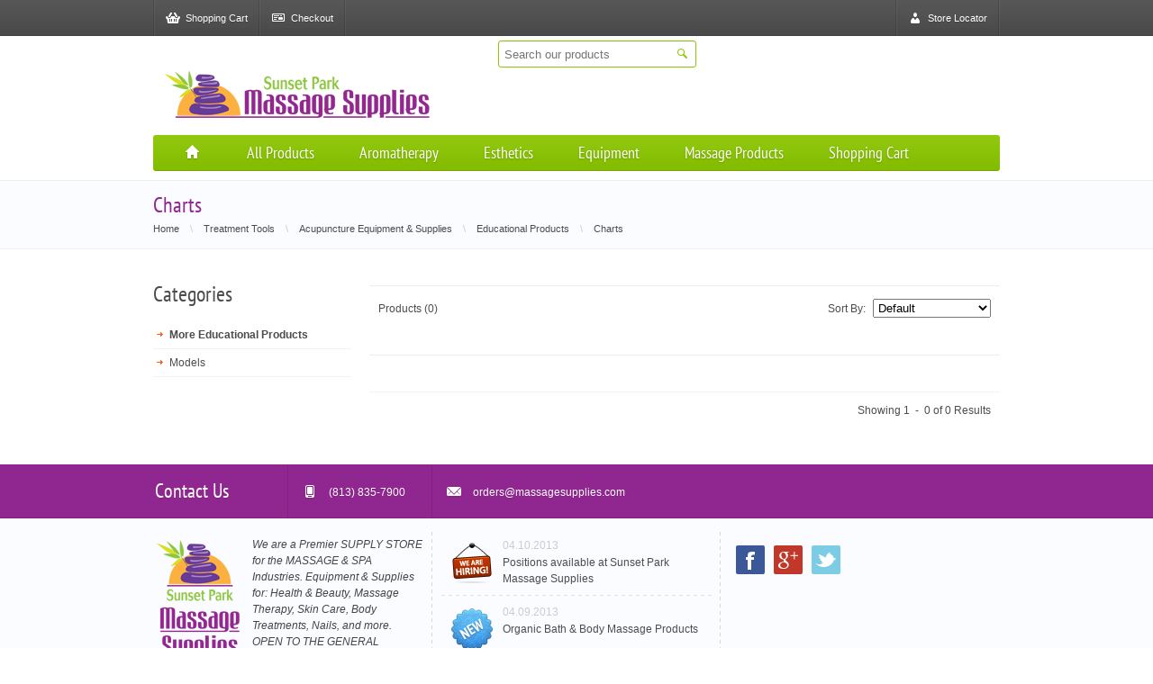

--- FILE ---
content_type: text/html; charset=windows-1252
request_url: https://www.massagesupplies.com/shop-by-category/treatment-tools/acupuncture-equipment-supplies/educational-products/charts/
body_size: 4674
content:
<!DOCTYPE html>
<html lang="en">
	<head>
    	<meta charset="windows-1252"/>
        <meta name="viewport" content="width=device-width, initial-scale=1, maximum-scale=1">
        <meta name="msvalidate.01" content="B58A4F7733E2DADC7730044F9D75C524" />
	<title>Charts | Massage Supplies</title>
	<meta name="keywords" content="Treatment Tools, Acupuncture Equipment, Supplies, Educational Products, Charts" />
	<meta name="description" content="Massage Supplies offers the lowest prices on treatment tools, acupuncture equipment, supplies, educational products, charts and other quality products!" />
	<meta name="robots" content="index, follow">

        <link href="/favicon.ico" rel="shortcut icon">

        <style>
        @font-face {
            font-family: 'PT Sans Narrow';
            font-style: normal;
            font-weight: 400;
            src: local('PT Sans Narrow'), local('PTSans-Narrow'), url(/assets/fonts/PTSans-Narrow.ttf) format('truetype');
        }
        </style>

        <link type="text/css" rel="stylesheet" href="/min/site.css" />	
        <!--[if lte IE 8]>
        <link type="text/css" rel="stylesheet" href="/assets/massage/css/ie8.css">
        <![endif]-->
		
		<script src="//ajax.googleapis.com/ajax/libs/jquery/1.9.1/jquery.min.js"></script>
		<script src="//ajax.googleapis.com/ajax/libs/jqueryui/1.10.1/jquery-ui.min.js"></script>
        <script src="/min/site.1.js"></script>
	</head>
 	<body class="full">

    	<div class="theme-colors">
        	<div class="theme-colors-1"></div>
            <div class="theme-colors-2"></div>
        </div>
		
   		<div class="page">

            <div id="menu">
            	<div class="pivot">
                    <div class="item float-right">
						<div class="item"><a class="light" href="/pages/contact-us/"><div><span class="icon icon-user"></span>Store Locator</div></a></div>
						<div class="separator"></div>
                    </div>
					
                    <div class="separator float-right"></div>
					
                    <div class="separator"></div>
                    <div class="item"><a class="light" href="/shopping-cart/"><div><span class="icon icon-basket"></span>Shopping Cart</div></a></div>
                    <div class="separator"></div>
                    <div class="item"><a class="light" href="/shopping-cart/checkout/"><div><span class="icon icon-card"></span>Checkout</div></a></div>
                    <div class="separator"></div>
                </div>
            </div>
			
            <div class="pivot">
                <header>
				
					<div style="padding-top: 5px;padding-left: 45px;">
						<form method="post" action="/shop-by-search/" name="search">
							<span id="search2">
								<input type="text" name="phrase" placeholder="Search our products" id="searchbox">
								<span class="button-search" onClick="search.submit();"></span>
							</span>
						</form>
					</div>
								
                    <div id="logo"><a href="/"><img src="/images_site/logo.png" alt="Massage Supplies" width="300" height="61"></a></div>

										
                </header>
                
				
			<script>
				$(function(){
				  // bind change event to select
				  $('.menu_nav_select').bind('change', function () {
					  var url = $(this).val(); // get selected value
					  if (url) { // require a URL
						  window.location = url; // redirect
					  }
					  return false;
				  });
				});
			</script>

                <nav class="nav-phone show-phone hide-desktop hide-tablet">
                    <div>Menu</div>
                    <select class="menu_nav_select">
						<option>Choose Department</option>
																			                        	<option value="/shop-by-category/aromatherapy/">Aromatherapy, Meditation, & Metaphysical</option>
																				                        	<option value="/shop-by-category/closeout-sale-items/">CLEARANCE Reduced for Quick Sale</option>
																				                        	<option value="/shop-by-category/oils-creams-lotions/">Oils, Creams & Lotions</option>
																				                        	<option value="/shop-by-category/skin-care/">Skin Care Equipment</option>
																				                        	<option value="/categories.html">VIEW ALL </option>
													                    </select>
                </nav>


				                <nav class="nav hide-phone">
                    <ul>
                        <li class="tftooltip" title="Home"><a href="/"><span class="icon"></span></a></li>
						
						                        <li>
							
							<a href="/">All Products</a>
							
							
							                            <div class="sub-arrow"></div>
                            <div class="sub-content">
                                <div class="sub-body">
                                    <ul>
										                                    		<li><a href="/shop-by-category/aromatherapy/">Aromatherapy, Meditation, & Metaphysical</a></li>
										                                    		<li><a href="/shop-by-category/closeout-sale-items/">CLEARANCE Reduced for Quick Sale</a></li>
										                                    		<li><a href="/shop-by-category/oils-creams-lotions/">Oils, Creams & Lotions</a></li>
										                                    		<li><a href="/shop-by-category/skin-care/">Skin Care Equipment</a></li>
										                                    		<li><a href="/categories.html">VIEW ALL </a></li>
										                                    </ul>
                                </div>
                            </div>
														
                        </li>
						                        <li>
							
							<a href="/shop-by-category/aromatherapy/">Aromatherapy</a>
							
							
							                            <div class="sub-arrow"></div>
                            <div class="sub-content">
                                <div class="sub-body">
                                    <ul>
										                                    		<li><a href="/shop-by-category/aromatherapy/aromatherapy-diffusers/">Aromatherapy Diffusers</a></li>
										                                    		<li><a href="/shop-by-category/aromatherapy/rainbow-charts-awareness-guides/">Awareness Guides | Charts</a></li>
										                                    		<li><a href="/shop-by-category/aromatherapy/bottling-supplies/">Bottling Supplies</a></li>
										                                    		<li><a href="/shop-by-category/aromatherapy/Candles-Holders/">Candles and Candle Holders</a></li>
										                                    		<li><a href="/shop-by-category/aromatherapy/charcoal/">Charcoal</a></li>
										                                    		<li><a href="/shop-by-category/aromatherapy/essential-oils-blends/">Essential Oils / Blends / Kits</a></li>
										                                    		<li><a href="/shop-by-category/aromatherapy/fixed-base-carrier-oils/">Fixed / Base / Carrier Oils</a></li>
										                                    		<li><a href="/shop-by-category/aromatherapy/fragrance-mists/">Fragrance Mists</a></li>
										                                    		<li><a href="/shop-by-category/aromatherapy/fragrance-oils/">Fragrance Oils</a></li>
										                                    		<li><a href="/shop-by-category/aromatherapy/incense-burners-and-ash-catchers/">Incense Burners and Ash Catchers</a></li>
										                                    		<li><a href="/shop-by-category/aromatherapy/incense-cones-sticks/">Incense Cones / Sticks / Resin</a></li>
										                                    		<li><a href="/shop-by-category/aromatherapy/Salt-Selenite-Lamps/">Salt & Selenite Lamps</a></li>
										                                    		<li><a href="/shop-by-category/aromatherapy/smudging-sage/">Smudging & Sage</a></li>
										                                    </ul>
                                </div>
                            </div>
														
                        </li>
						                        <li>
							
							<a href="/shop-by-category/skin-care/">Esthetics</a>
							
							
							                            <div class="sub-arrow"></div>
                            <div class="sub-content">
                                <div class="sub-body">
                                    <ul>
										                                    		<li><a href="/shop-by-category/skin-care/skin-care-equipment/">Skin Care Equipment</a></li>
										                                    		<li><a href="/shop-by-category/skin-care/skin-care-products/">Skin Care Products</a></li>
										                                    		<li><a href="/shop-by-category/skin-care/skin-care-supplies/">Skin Care Supplies</a></li>
										                                    </ul>
                                </div>
                            </div>
														
                        </li>
						                        <li>
							
							<a href="/">Equipment</a>
							
							
							                            <div class="sub-arrow"></div>
                            <div class="sub-content">
                                <div class="sub-body">
                                    <ul>
										                                    		<li><a href="/shop-by-category/Treatment-Tables/">Treatment Tables</a></li>
										                                    		<li><a href="/shop-by-category/massage-chairs/">Massage Chairs | Desktoppers</a></li>
										                                    		<li><a href="/shop-by-category/skin-care/skin-care-equipment/">Skin Care Equipment</a></li>
										                                    		<li><a href="/shop-by-category/manicure-pedicure/">Manicure & Pedicure</a></li>
										                                    		<li><a href="/shop-by-category/postural-analysis-rom-tools/"> Postural Analysis | ROM Tools</a></li>
										                                    		<li><a href="/shop-by-category/treatment-tools/cupping-equipment-supplies/">Cupping Equipment & Supplies</a></li>
										                                    		<li><a href="/shop-by-category/physical-therapy-exercise-equipment/?page=3">Physical Therapy | Exercise Equipment</a></li>
										                                    		<li><a href="/shop-by-category/vichy-showers/">Vichy Showers</a></li>
										                                    </ul>
                                </div>
                            </div>
														
                        </li>
						                        <li>
							
							<a href="/">Massage Products</a>
							
							
							                            <div class="sub-arrow"></div>
                            <div class="sub-content">
                                <div class="sub-body">
                                    <ul>
										                                    		<li><a href="/shop-by-category/Accessories/">Accessories</a></li>
										                                    		<li><a href="/shop-by-category/Accessories/bolsters-cushions/">Bolsters & Cushions</a></li>
										                                    		<li><a href="/shop-by-category/marketing-materials/brochures-by-hemingway-productions/">Brochures</a></li>
										                                    		<li><a href="/shop-by-category/Accessories/carry-cases/">Carry Cases</a></li>
										                                    		<li><a href="/shop-by-category/Accessories/carts-trolleys/">Carts | Trolleys | Trays</a></li>
										                                    		<li><a href="/shop-by-category/ceu-home-study-online-courses/">CEU Home Study & Online Courses</a></li>
										                                    		<li><a href="/shop-by-category/disposables/disposable-drape-table-covers/">Disposable Drape and Table Covers</a></li>
										                                    		<li><a href="/shop-by-category/disposables/face-rest-covers/">Disposable Face Rest Covers</a></li>
										                                    		<li><a href="/shop-by-category/Accessories/face-rests/">Face Rests</a></li>
										                                    		<li><a href="/shop-by-category/marketing-materials/gift-certificates/">Gift Certificates</a></li>
										                                    		<li><a href="/shop-by-category/Accessories/linens-fleece-pads-and-warmers/">Linens, Table Covers, Eye Pillows</a></li>
										                                    		<li><a href="/shop-by-category/oils-creams-lotions/">Oils, Creams & Lotions</a></li>
										                                    		<li><a href="/shop-by-category/Accessories/stools-chairs/">Stools | Chairs</a></li>
										                                    		<li><a href="/shop-by-category/thai-massage-yoga-pilates/thai-massage/">Thai Massage</a></li>
										                                    		<li><a href="/shop-by-category/treatment-tools/">Treatment Tools</a></li>
										                                    </ul>
                                </div>
                            </div>
														
                        </li>
						                        <li>
							
							<a href="/shopping-cart/">Shopping Cart</a>
							
							
														
                        </li>
												
					</ul>
                    <div class="clear"></div>
				</nav>

            </div>
			
<!-- reverse nav -->
<div class="ribbon breadcrumb">

	<div class="top" style="background: none; border-top: 1px solid #efefef"></div>
	<div class="pivot">
		<div class="center">
			<h1>Charts</h1>

			<div itemscope itemtype="http://data-vocabulary.org/Breadcrumb" style="display:inline;"><a href="/" itemprop="url" class="sitenav"><div itemprop="title" style="display:inline;">Home</div></a></div><span>\</span><div itemscope itemtype="http://data-vocabulary.org/Breadcrumb" style="display:inline;"><a href="/shop-by-category/treatment-tools/" itemprop="url" class="sitenav"><div itemprop="title" style="display:inline;">Treatment Tools</div></a></div><span>\</span><div itemscope itemtype="http://data-vocabulary.org/Breadcrumb" style="display:inline;"><a href="/shop-by-category/treatment-tools/acupuncture-equipment-supplies/" itemprop="url" class="sitenav"><div itemprop="title" style="display:inline;">Acupuncture Equipment & Supplies</div></a></div><span>\</span><div itemscope itemtype="http://data-vocabulary.org/Breadcrumb" style="display:inline;"><a href="/shop-by-category/treatment-tools/acupuncture-equipment-supplies/educational-products/" itemprop="url" class="sitenav"><div itemprop="title" style="display:inline;">Educational Products</div></a></div><span>\</span><div itemscope itemtype="http://data-vocabulary.org/Breadcrumb" style="display:inline;"><a href="/shop-by-category/treatment-tools/acupuncture-equipment-supplies/educational-products/charts/" itemprop="url" class="sitenav"><div itemprop="title" style="display:inline;">Charts</div></a></div>
		</div>
	</div>
	<div class="bottom" style="background: none; border-bottom: 1px solid #efefef"></div>
</div>
<!-- reverse nav -->


<div class="pivot">
	<div id="content">
		
		<!-- categories -->
		<aside id="content-left">
		
						
						<section class="category">
				<h2>Categories</h2>
				<ul>
										<li><a href="/shop-by-category/treatment-tools/acupuncture-equipment-supplies/educational-products/" class="" style="font-weight: bold">More Educational Products</a></li>
										<li><a href="/shop-by-category/treatment-tools/acupuncture-equipment-supplies/educational-products/models/" class="" style="">Models</a></li>
									</ul>
			</section>
			

						
		</aside>
		<!-- categories -->
		
		
		<div id="content-center">

						
						
			
	
			<section class="product-filter">

		<!--<span class="combo-button"><a href="/shop-by-search/treatment-tools/acupuncture-equipment-supplies/educational-products/charts/" rel="nofollow"><span class="icon icon-list" style="display: block;"></span></a><a href="/shop-by-search/treatment-tools/acupuncture-equipment-supplies/educational-products/charts/?grid=1" class="active" rel="nofollow"><span class="icon icon-grid" style="display: block;"></span></a></span>-->
	
	<span class="product-compare">Products (0)</span>
	
	<div class="options">
		<span class="sort">
			Sort By:<select class="menu_nav_select">
				<option value="/shop-by-search/treatment-tools/acupuncture-equipment-supplies/educational-products/charts/?grid=1">Default</option>
				<option value="/shop-by-search/treatment-tools/acupuncture-equipment-supplies/educational-products/charts/?grid=1&amp;sort=name">Name (A - Z)</option>
				<option value="/shop-by-search/treatment-tools/acupuncture-equipment-supplies/educational-products/charts/?grid=1&amp;sort=name_desc">Name (Z - A)</option>
				<option value="/shop-by-search/treatment-tools/acupuncture-equipment-supplies/educational-products/charts/?grid=1&amp;sort=price">Price (Low > High)</option>
				<option value="/shop-by-search/treatment-tools/acupuncture-equipment-supplies/educational-products/charts/?grid=1&amp;sort=price_desc">Price (High > Low)</option>
			</select>
		</span>
			</div>
	
	<BR />
	</section>



	<section class="grid" style="width: 730px">
	
			
	</section>



<div class="pagination">
	<div class="result">
		Showing 
					1
				&nbsp;-&nbsp;
					0				of 0 Results
	</div>
</div>
		

			
		</div>
	</div>
</div>    			

		<div class="ribbon custom-footer">
				<div class="top" style="background:none"></div>
				<div class="contacts">
					<div class="pivot">
						<ul>
							<li class="hide-tablet hide-phone"><h2>Contact Us</h2></li>
							<li class="tftooltip" title="Phone Number">
								<div class="icon phone"></div>
								<span>(813) 835-7900</span>
							</li>
							<li class="tftooltip" title="E-Mail">
								<div class="icon email"></div>
								<span>orders@massagesupplies.com</span>
							</li>
						</ul>
					</div>
				</div>
				<div class="pivot">
					<ul class="center">
						<li class="cell">
							<img class="logo" src="/images_site/logo2.png" alt="Massage Supplies" width="100" height="142" style="float: left; margin-right: 10px; margin-bottom: 5px;"> 
							<i>We are a Premier SUPPLY STORE for the MASSAGE & SPA Industries. Equipment & Supplies for: Health & Beauty, Massage Therapy, Skin Care, Body Treatments, Nails, and more. OPEN TO THE GENERAL PUBLIC. No professional license necessary to shop and buy.</i>
						</li>
						<li class="cell">
							<ul class="news">
																								<li>
									<img src="/assets/massage/images/badge5.png" alt="badge" width="48" height="48">
									<span>04.10.2013</span>
									<a href="/pages/jobs/">Positions available at Sunset Park Massage Supplies</a>
								</li>
																<li>
									<img src="/assets/massage/images/badge2.png" alt="badge" width="48" height="48">
									<span>04.09.2013</span>
									<a href="/shop-by-search/oils-creams-lotions/massage-lotions/?BrandName=Organic+Bath+%26+Body">Organic Bath & Body Massage Products</a>
								</li>
																<li>
									<img src="/assets/massage/images/badge4.png" alt="badge" width="48" height="48">
									<span>04.05.2013</span>
									<a href="http://www.findtouch.com/" target="_blank">Find & Post Jobs</a>
								</li>
															</ul>
						</li>
						<li class="cell">
							<div class="social">
								<a href="http://www.facebook.com/massagesupplies" title="Facebook" class="tftooltip s-facebook" target="_blank"></a>
								<a href="https://plus.google.com/116253580333048626861/" title="Google+" class="tftooltip s-google" target="_blank"></a>
								<a href="https://twitter.com/MassageSpaStore" title="Twitter" class="tftooltip s-twitter" target="_blank"></a>
							</div>
						</li> 
					</ul>
				</div>
				<div class="bottom" style="background: none; border-bottom: 1px solid #efefef"></div>
			</div>
			
			<div class="pivot">
			
				<footer>
					<div class="column first">
						<h2>Information</h2>
						<ul>
							<li><a href="/pages/about-us/">About Us</a></li>
							<li><a href="/pages/privacy/">Privacy Policy</a></li>
							<li><a href="/pages/terms-conditions/">Terms & Conditions</a></li>
						</ul>
					</div>
					<div class="column">
						<h2>Customer Service</h2>
						<ul>
							<li><a href="/pages/contact-us/">Contact Us</a></li>
							<li><a href="/pages/returns/">Returns, Warranty, Disclaimer</a></li>
							<li><a href="/pages/Estimated-Delivery-Times/">Estimated Delivery Times</a></li>
						</ul>
					</div>
				</footer>
				
				<div id="copyright">
					<div class="float-right">Copyright @ 2000-2026, Sunset Park Massage Supplies. All rights reserved. </div>
					<div class="clear"></div>
				</div>
		
			</div>
		</div>

		
<script type="text/javascript">

  var _gaq = _gaq || [];
  _gaq.push(['_setAccount', 'UA-18661128-2']);
  _gaq.push(['_trackPageview']);

  
  (function() {
    var ga = document.createElement('script'); ga.type = 'text/javascript'; ga.async = true;
    ga.src = ('https:' == document.location.protocol ? 'https://ssl' : 'http://www') + '.google-analytics.com/ga.js';
    var s = document.getElementsByTagName('script')[0]; s.parentNode.insertBefore(ga, s);
  })();

</script>
		

	 
    </body>
</html>
